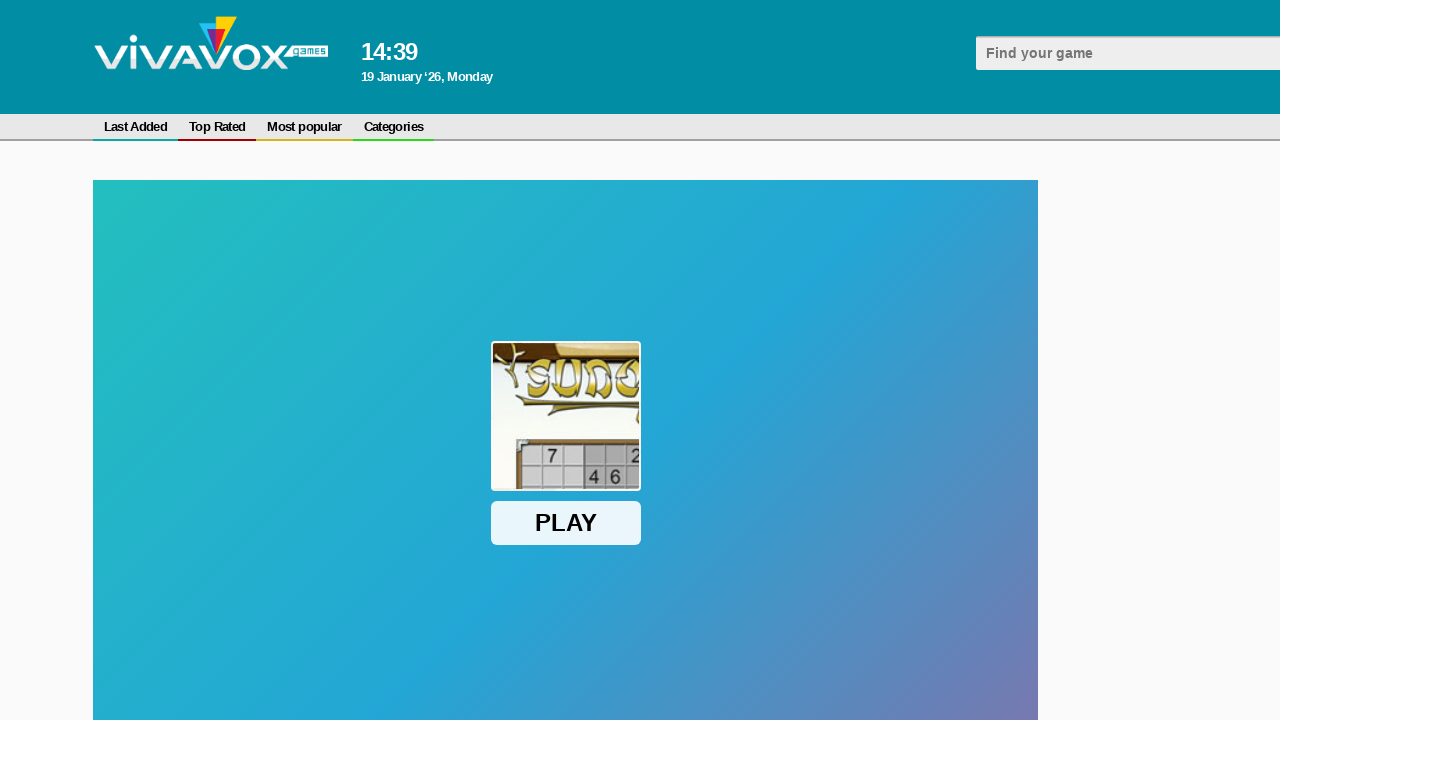

--- FILE ---
content_type: text/html; charset=UTF-8
request_url: https://vivavox.com/game/sudoku-express/
body_size: 6838
content:
 





<!DOCTYPE html>
<html>    
    <head>
		<html lang="en">
        <meta charset="UTF-8"/>
        <title>Sudoku Express - free online game : Puzzle : VIVAVOX Games</title>
        <meta name="viewport" content="width=device-width, initial-scale=1.0"/>
        <meta name="apple-touch-fullscreen" content="YES" />
		<meta http-equiv="Content-Type" content="text/html; charset=UTF-8"/>
				<link rel="icon" href="/favicon.svg" type="image/svg+xml">
		<meta name="description" content="If you're a fan of Sudoku puzzles but find yourself short on time, look no further than the captivating online game "Sudoku Express." Designed to fit into your busy schedule, this game offers quick and engaging Sudoku challenges that can be completed in just a few minutes. It's the perfect way to take a refreshing break during a busy work or school day.
In "Sudoku Express," you'll test your logical thinking and problem-solving skills as you place numbers on the playing field according to the classic rules of Sudoku. The goal is to fill each row, column, and 3x3 grid with numbers from 1 to 9, ensuring that no repetition occurs within the same row, column, or grid.
The game features a user-friendly interface that allows you to easily navigate and interact with the Sudoku board. Simply select the desired number and click on the corresponding cell to place it. The intuitive controls and responsive gameplay make solving Sudoku puzzles a breeze.
With its diverse range of difficulty levels, "Sudoku Express" caters to both beginners and experienced players. Whether you're looking for a quick brain teaser or a more challenging puzzle, you'll find the perfect level of difficulty to suit your preferences.
Immerse yourself in the addictive world of Sudoku and experience the satisfaction of completing puzzles in record time. Challenge yourself to improve your solving speed and accuracy as you strive for the highest scores. Are you ready to express your Sudoku skills in this fast-paced online game? : Puzzle">
		<meta name="keywords" content="thinking, school, puzzle, online, cat, board, action">
					<link rel="canonical" href="https://vivavox.com/game/sudoku-express/"/>
				<link rel="alternate" hreflang="ru" href="https://vivavox.com/ru/game/sudoku-express/" />
		<link rel="alternate" hreflang="en" href="https://vivavox.com/game/sudoku-express/" />
				<link rel="alternate" hreflang="fr" href="https://vivavox.com/fr/game/sudoku-express/" />		
				<link rel="alternate" hreflang="de" href="https://vivavox.com/de/game/sudoku-express/" />		
				<link rel="alternate" hreflang="ja" href="https://vivavox.com/ja/game/sudoku-express/" />		
				<link rel="alternate" hreflang="ko" href="https://vivavox.com/ko/game/sudoku-express/" />		
				<link rel="alternate" hreflang="es" href="https://vivavox.com/es/game/sudoku-express/" />		
								<meta property="og:type" content="website"/>
		<meta property="og:title" content='Sudoku Express - free online game : Puzzle : VIVAVOX Games' />
					<meta property="og:image" content="/smart/thumbs/185/391_p-user-beginners.jpg" />
				<meta property="og:description" content="If you're a fan of Sudoku puzzles but find yourself short on time, look no further than the captivating online game "Sudoku Express." Designed to fit into your busy schedule, this game offers quick and engaging Sudoku challenges that can be completed in just a few minutes. It's the perfect way to take a refreshing break during a busy work or school day.
In "Sudoku Express," you'll test your logical thinking and problem-solving skills as you place numbers on the playing field according to the classic rules of Sudoku. The goal is to fill each row, column, and 3x3 grid with numbers from 1 to 9, ensuring that no repetition occurs within the same row, column, or grid.
The game features a user-friendly interface that allows you to easily navigate and interact with the Sudoku board. Simply select the desired number and click on the corresponding cell to place it. The intuitive controls and responsive gameplay make solving Sudoku puzzles a breeze.
With its diverse range of difficulty levels, "Sudoku Express" caters to both beginners and experienced players. Whether you're looking for a quick brain teaser or a more challenging puzzle, you'll find the perfect level of difficulty to suit your preferences.
Immerse yourself in the addictive world of Sudoku and experience the satisfaction of completing puzzles in record time. Challenge yourself to improve your solving speed and accuracy as you strive for the highest scores. Are you ready to express your Sudoku skills in this fast-paced online game? : Puzzle" />		
		<meta property="og:url" content="https://vivavox.com/game/sudoku-express/" />
						<link rel="stylesheet" href="https://vivavox.com/files/css/site.css">
				<script src="https://cdnjs.cloudflare.com/ajax/libs/jquery/1.8.2/jquery.js"></script>
		<script async src="https://pagead2.googlesyndication.com/pagead/js/adsbygoogle.js"></script>
		<script>window.yaContextCb = window.yaContextCb || []</script>
		<script src="https://yandex.ru/ads/system/context.js" async></script>
		<script async src="https://www.googletagmanager.com/gtag/js?id=G-GT6BMSYXV4"></script>
		<script src="https://vivavox.com/files/js/script.js"></script>
		<link rel="manifest" href="https://vivavox.com/pwa/manifest_en.json" />		
		<script>
  (function(i,s,o,g,r,a,m){i['GoogleAnalyticsObject']=r;i[r]=i[r]||function(){
  (i[r].q=i[r].q||[]).push(arguments)},i[r].l=1*new Date();a=s.createElement(o),
  m=s.getElementsByTagName(o)[0];a.async=1;a.src=g;m.parentNode.insertBefore(a,m)
  })(window,document,'script','https://www.google-analytics.com/analytics.js','ga');

  ga('create', 'UA-5934183-1', 'auto');
  ga('send', 'pageview');

</script>
<script>
  window.dataLayer = window.dataLayer || [];
  function gtag(){dataLayer.push(arguments);}
  gtag('js', new Date());

  gtag('config', 'G-GT6BMSYXV4');
</script>		    </head>
	    <body itemscope itemtype="https://schema.org/VideoGame">
	<div class="header">				
				<div class="content">					
					<div class="logo"><a href="https://vivavox.com/"><img src="https://vivavox.com/files/img/logo-vivavox.png"></a></div>					
					<div class="weather">
						<div class="wtext">
							<div class="time">14<span>:</span>39</div>
														<div class="date">19 January ‘26, Monday</div>
						</div>
					</div>									
					<div class="search">						
						<form id="search_form" method="GET" target="_self" onsubmit="document.getElementById('search_form').action='https://vivavox.com/search/'+document.getElementById('search_field').value.split(' ').join('+')+'/1/';">
							<div class="search-text">
								<input class=inputbox value='' type="text" id="search_field" placeholder="Find your game">
							</div>
							<button type="submit" title="Find"><i class="la la-search"></i></button>
						</form>						
					</div>
				</div>
	</div>			
	<div class="menu">
						<div class="menu-box">
					<ul class="head-menu" itemscope itemtype="https://schema.org/SiteNavigationElement">
						<li><a itemprop="url" href="https://vivavox.com/category/All/date/1/">Last Added</a></li>
						<li><a itemprop="url" href="https://vivavox.com/category/All/rating/1/">Top Rated</a></li>
						<li><a itemprop="url" href="https://vivavox.com/category/All/ctr/1/">Most popular</a></li>
						<li><a itemprop="url" href="https://vivavox.com/">Categories</a></li>
					</ul>
					<div class="langs">
						<ul>
							<li class="langs"><a href="#"><div class="lang en">en</div></a></li>
						</ul>
						<div class="langs-list">
							<a href="https://vivavox.com/ru/game/sudoku-express/"><div class="lang ru">ru</div> Руcский</a>
							<a href="https://vivavox.com/game/sudoku-express/"><div class="lang en">en</div> English</a>
														
							<a href="https://vivavox.com/fr/game/sudoku-express/"><div class="lang de">fr</div> Français</a>
														
							<a href="https://vivavox.com/de/game/sudoku-express/"><div class="lang de">de</div> Deutsch</a>
														
							<a href="https://vivavox.com/ja/game/sudoku-express/"><div class="lang de">ja</div> 日本語</a>
														
							<a href="https://vivavox.com/ko/game/sudoku-express/"><div class="lang de">ko</div> 한국어</a>
														
							<a href="https://vivavox.com/es/game/sudoku-express/"><div class="lang de">es</div> Español</a>
													</div>
					</div>
					<style>
					.lang {
						background:none ;
						height: 25px;
						line-height: 25px;
						border-radius: 2px;
						text-align: center;
						padding: 0 6px;
						background: #2bd719;
						color: #fff;
						width: auto;
					}
					.langs ul li.langs a {
						padding: 0 6px;
						text-transform: uppercase;
					}
					.langs-list {
						position: absolute;
						z-index: 999999;
					}
					.langs-list a {
						width: 130px;
						vertical-align: top;
					}
					.langs-list {
						min-width: 300px;
						width: auto;
					}
					</style>
				</div>
	</div>
	<div class="content-box">
		
		<div class="content content-body">

<script>
	function post_rating(value) {
		$.get('https://vivavox.com/',
			{
				'content_id': '84812',
				'action': 'rating',
				'rating': value
			},
			function(data) {
				$('#rating_div').html('<ul><li class="percent">Thank you!</ul></li>');
			}
		);
	}

	function post_comment() {
		$.get(
			'https://vivavox.com/',
			{
				'action': 'add_comment',
				'gallery_id': '84812',
				'captcha': $('#captcha').val(),
				'username': $('#username').val(),
				'comment': $('#comment').val()
			},
			function(data) {
				var t = data.split('|');
				if (t[0] == 'ERROR') {
					$('#comment_error').text(t[1]);
				} else {
					$('#comment_error').text(' ');
					$('#add_comment').html('Thank you ! Your comment will be reviewed by admin.');
				}
			}
		);
	}
	
	$(function() {
		var commentAdd = false;
		var commentForm = $(".comments-content .add-comment-form");
		$(".comments-content .add-comment-open").click(function(){
			if(commentAdd) {
				commentForm.hide(500);
				commentAdd = false;
			} else {
				commentForm.show(500);
				commentAdd = true;
			}
			return false;
		});
	});
</script>

<!-- games head top1 -->
<ins class="adsbygoogle"
     style="display:block"
     data-ad-client="ca-pub-0574705947877499"
     data-ad-slot="5408580759"
     data-ad-format="auto"
     data-full-width-responsive="true"></ins>
<script>
     (adsbygoogle = window.adsbygoogle || []).push({});
</script>

<div style="position:absolute; left:0px; top:0px; width:50px; height:20px; z-index:1; visibility: hidden">
<a href="/out.php?link=bolink1">Enter</A></div>
<div style="position:absolute; left:0px; top:0px; width:50px; height:20px; z-index:1; visibility: hidden">
<a href="/out.php?link=bolink2">Enter</A></div>
<div style="position:absolute; left:0px; top:0px; width:50px; height:20px; z-index:1; visibility: hidden">
<a href="/out.php?link=bolink3">Enter</A></div>

<div class="content content-game">
	
	<div class="content game-box">
		<div class="game-content">
			<div class="game-tab">
				<div class="game-col game-col-dark">				
					<img width="0" height="0" itemprop="image" src="/smart/thumbs/185/391_p-user-beginners.jpg">
					<meta itemprop="operatingSystem" content="Windows 7, OSX 10.6, Android 1.6">
					<meta itemprop="applicationCategory" content="puzzle">
					<div class="game">
						<div class="game-inner" style="z-index: 1;">
							<iframe id='game_frame' width='100%' height='100%' webkitallowfullscreen='true' mozallowfullscreen='true' allowfullscreen='true' webkit-playsinline='true' scrolling='no' seamless frameborder='0' style='display:block;overflow:hidden;height:600px;z-index: -1;' src='https://html5.gamedistribution.com/4b90ab67132541568b1389b01bae8e26/'></iframe>
						</div>
					</div>
				</div>
			</div>
		</div>
		<div class="adv-300x600">
			<div class="game-mon">
				<div class="adv-block"><!-- games right column top1 -->
<ins class="adsbygoogle"
     style="display:block"
     data-ad-client="ca-pub-0574705947877499"
     data-ad-slot="6590920046"
     data-ad-format="auto"
     data-full-width-responsive="true"></ins>
<script>
     (adsbygoogle = window.adsbygoogle || []).push({});
</script></div>
			</div>
		</div>   
	</div>
	<div class="content">
		<div class="game-content-box">
			<div class="game-bottom">
							<div class="game-meta game-bottom-item">
								<div id="rating_div">
																			
									<ul>
										<li><a class="like" title="Like!" onclick='post_rating(2)'><div class="pre-like"></div><img src="https://vivavox.com/files/img/like.png"><span>0</span></a></li>
										<li><a class="dislike" title="Dislike!" onclick='post_rating(1)'><div class="pre-like"></div><img src="https://vivavox.com/files/img/dislike.png"><span>0</span></a></li>
										<li class="percent" title="Total">rating = not rated</li>
									</ul>
								</div>								
							</div>
							<div class="game-category game-bottom-item">
								<ul>
									
										<li>
											<a href="https://vivavox.com/category/puzzle/">Puzzle</a>
										</li>
									
								</ul>
							</div>
							<div class="addthis_toolbox addthis_default_style addthis_32x32_style game-bottom-item">
								<a class="addthis_button_preferred_1"></a>
								<a class="addthis_button_preferred_2"></a>
								<a class="addthis_button_preferred_3"></a>
								<a class="addthis_button_preferred_4"></a>
								<a class="addthis_button_compact"></a>
								<a class="addthis_counter addthis_bubble_style"></a>
							</div>
							<!-- Go to www.addthis.com/dashboard to customize your tools -->
							<script type="text/javascript" src="//s7.addthis.com/js/300/addthis_widget.js#pubid=ra-5f05e1d3b79a3668"  async="async"></script>
							<div class="game-bottom-item block-screen">
								<div class="btn-screen">
									<ul>
										<li id="wideScreen" class="wideScreen" title="Wide Screen">
											<img src="https://vivavox.com/files/img/al.png" class="al">
											<img src="https://vivavox.com/files/img/ar.png" class="ar">
										</li>
										<li id="fullScreen" class="fullScreen" title="Full Screen">
											<img src="https://vivavox.com/files/img/line-l.png" class="al">
											<img src="https://vivavox.com/files/img/line-r.png" class="ar">
											<span class="h"></span><span class="v"></span>
										</li>
									</ul>
								</div>
							</div>
			</div>
			<h1 itemprop="name">Sudoku Express</h1>
			<div class="description" itemprop="description"><p>If you're a fan of Sudoku puzzles but find yourself short on time, look no further than the captivating online game "Sudoku Express." Designed to fit into your busy schedule, this game offers quick and engaging Sudoku challenges that can be completed in just a few minutes. It's the perfect way to take a refreshing break during a busy work or school day.</p>
<p>In "Sudoku Express," you'll test your logical thinking and problem-solving skills as you place numbers on the playing field according to the classic rules of Sudoku. The goal is to fill each row, column, and 3x3 grid with numbers from 1 to 9, ensuring that no repetition occurs within the same row, column, or grid.</p>
<p>The game features a user-friendly interface that allows you to easily navigate and interact with the Sudoku board. Simply select the desired number and click on the corresponding cell to place it. The intuitive controls and responsive gameplay make solving Sudoku puzzles a breeze.</p>
<p>With its diverse range of difficulty levels, "Sudoku Express" caters to both beginners and experienced players. Whether you're looking for a quick brain teaser or a more challenging puzzle, you'll find the perfect level of difficulty to suit your preferences.</p>
<p>Immerse yourself in the addictive world of Sudoku and experience the satisfaction of completing puzzles in record time. Challenge yourself to improve your solving speed and accuracy as you strive for the highest scores. Are you ready to express your Sudoku skills in this fast-paced online game?</p></div>		
		
			<div class="content-col">
				<div class="content-col-left">
					<div class="comments-content">	
												<div class="comments">
														<div class="add-comment-open">
								<span>Add Comment</span>
							</div>
						</div>
						<div class="add-comment-form">
							<div class="line"></div>
							<div id='comment_error'></div>	
							<div id='add_comment'>
								<FORM name="add_comment" method="POST">					
									<div class="r_line">
										<input class="s_input" placeholder="Name" type="text" name='username' id='username' value="">
									</div>
									<div class="r_line r_line_text">
										<textarea class="s_text" placeholder="Say something..." class="ph2" name='comment' id='comment' rows=5 cols=35></textarea>
									</div>
									<div class="r_line r_line_button">
										<input type='button' value='Send' onClick='post_comment();'>
									</div>
								</form>
							</div>
						</div>
					</div>
				</div>
				<div class="content-col-right"></div>
			</div>


			<div class="line"></div>

			<h2>Related Games</h2> 
			

			<div class="previews-content">
				
					<div class="preview list-4">
						<div class="preview-inner">
							<a href="https://vivavox.com/game-before/super-bounce/">
								<div class="preview-poster">
									<img src="/smart/thumbs/232/649_to-game-.jpg" alt='Super Bounce'>
								</div>
								<div class="title">
									<h2>Super Bounce</h2>
									<span>
										Action
									</span>
								</div>
								<div class="button-play">Play Now</div>
							</a>
						</div>
					</div>
				
					<div class="preview list-4">
						<div class="preview-inner">
							<a href="https://vivavox.com/game-before/spike-avoid-108458/">
								<div class="preview-poster">
									<img src="/smart/thumbs/232/646_test.jpg" alt='Spike Avoid'>
								</div>
								<div class="title">
									<h2>Spike Avoid</h2>
									<span>
										Hypercasual
									</span>
								</div>
								<div class="button-play">Play Now</div>
							</a>
						</div>
					</div>
				
					<div class="preview list-4">
						<div class="preview-inner">
							<a href="https://vivavox.com/game-before/stickworld-io/">
								<div class="preview-poster">
									<img src="/smart/thumbs/232/644_achieve.jpg" alt='StickWorld.io'>
								</div>
								<div class="title">
									<h2>StickWorld.io</h2>
									<span>
										Action
									</span>
								</div>
								<div class="button-play">Play Now</div>
							</a>
						</div>
					</div>
				
					<div class="preview list-4">
						<div class="preview-inner">
							<a href="https://vivavox.com/game-before/cute-zoo-108452/">
								<div class="preview-poster">
									<img src="/smart/thumbs/232/640_it-long-world.jpg" alt='Cute Zoo'>
								</div>
								<div class="title">
									<h2>Cute Zoo</h2>
									<span>
										Girls
									</span>
								</div>
								<div class="button-play">Play Now</div>
							</a>
						</div>
					</div>
				
					<div class="preview list-4">
						<div class="preview-inner">
							<a href="https://vivavox.com/game-before/crazy-kitchen-difference-108447/">
								<div class="preview-poster">
									<img src="/smart/thumbs/232/635_seen-dance-transcends.jpg" alt='Crazy Kitchen Difference'>
								</div>
								<div class="title">
									<h2>Crazy Kitchen Difference</h2>
									<span>
										Puzzle
									</span>
								</div>
								<div class="button-play">Play Now</div>
							</a>
						</div>
					</div>
				
					<div class="preview list-4">
						<div class="preview-inner">
							<a href="https://vivavox.com/game-before/trucks-slide-108446/">
								<div class="preview-poster">
									<img src="/smart/thumbs/232/634_reshape.jpg" alt='Trucks Slide'>
								</div>
								<div class="title">
									<h2>Trucks Slide</h2>
									<span>
										Puzzle
									</span>
								</div>
								<div class="button-play">Play Now</div>
							</a>
						</div>
					</div>
				
			</div>

			<div class="line"></div>

			<h3>Top Searches</h3>

			<div class="previews-content">
				
				<div class="preview">
					<div class="preview-inner">
						<a href="https://vivavox.com/game-before/pottery/">
							<div class="preview-poster">
								<img src="/smart/thumbs/232/669_yourself-p-each.jpg" alt='Pottery'>
							</div>
							<div class="title">
								<h2>Pottery</h2>
								<span>
									Arcade
								</span>
							</div>
							<span class="rating"><img src="https://vivavox.com/files/img/rating.png">2.9</span>						</a>			
											</div>
				</div>
				
				<div class="preview">
					<div class="preview-inner">
						<a href="https://vivavox.com/game-before/helix-jump-ball-108480/">
							<div class="preview-poster">
								<img src="/smart/thumbs/232/668_annihilating-jumps.jpg" alt='Helix Jump Ball'>
							</div>
							<div class="title">
								<h2>Helix Jump Ball</h2>
								<span>
									Action
								</span>
							</div>
													</a>			
											</div>
				</div>
				
				<div class="preview">
					<div class="preview-inner">
						<a href="https://vivavox.com/game-before/monster-craft/">
							<div class="preview-poster">
								<img src="/smart/thumbs/232/667_however-lie.jpg" alt='Monster Craft'>
							</div>
							<div class="title">
								<h2>Monster Craft</h2>
								<span>
									Puzzle
								</span>
							</div>
													</a>			
											</div>
				</div>
				
				<div class="preview">
					<div class="preview-inner">
						<a href="https://vivavox.com/game-before/survival-craft/">
							<div class="preview-poster">
								<img src="/smart/thumbs/232/666_evasion-adversity-.jpg" alt='Survival Craft'>
							</div>
							<div class="title">
								<h2>Survival Craft</h2>
								<span>
									Shooting
								</span>
							</div>
							<span class="rating"><img src="https://vivavox.com/files/img/rating.png">0.0</span>						</a>			
											</div>
				</div>
				
				<div class="preview">
					<div class="preview-inner">
						<a href="https://vivavox.com/game-before/real-car-parking-108477/">
							<div class="preview-poster">
								<img src="/smart/thumbs/232/665_your.jpg" alt='Real Car Parking'>
							</div>
							<div class="title">
								<h2>Real Car Parking</h2>
								<span>
									Puzzle
								</span>
							</div>
							<span class="rating"><img src="https://vivavox.com/files/img/rating.png">5.0</span>						</a>			
											</div>
				</div>
				
				<div class="preview">
					<div class="preview-inner">
						<a href="https://vivavox.com/game-before/master-craft/">
							<div class="preview-poster">
								<img src="/smart/thumbs/232/664_prowess-on.jpg" alt='Master Craft'>
							</div>
							<div class="title">
								<h2>Master Craft</h2>
								<span>
									Action
								</span>
							</div>
							<span class="rating"><img src="https://vivavox.com/files/img/rating.png">4.3</span>						</a>			
											</div>
				</div>
				
				<div class="preview">
					<div class="preview-inner">
						<a href="https://vivavox.com/game-before/mountain-climb-4x4/">
							<div class="preview-poster">
								<img src="/smart/thumbs/232/663_engage-ready.jpg" alt='Mountain Climb 4x4'>
							</div>
							<div class="title">
								<h2>Mountain Climb 4x4</h2>
								<span>
									Action
								</span>
							</div>
							<span class="rating"><img src="https://vivavox.com/files/img/rating.png">3.3</span>						</a>			
											</div>
				</div>
				
				<div class="preview">
					<div class="preview-inner">
						<a href="https://vivavox.com/game-before/sling-drift-online/">
							<div class="preview-poster">
								<img src="/smart/thumbs/232/662_navigate-to-experience.jpg" alt='Sling Drift Online'>
							</div>
							<div class="title">
								<h2>Sling Drift Online</h2>
								<span>
									Racing
								</span>
							</div>
													</a>			
											</div>
				</div>
				
			</div>
			
			<div id="load-block">
									<script>
						var page = 2;
						var loadingContent = false;
						var url = "/out.php?url=content&slug=sudoku-express&force_lng=en&force_template=infox_related_games&page=";

						function loadBlock(url){
							if (!loadingContent) {
								loadingContent = true;
								$.ajax({
									url: url + page,
									cache: false, error: function () {
										loadingContent = false;
									}
								}).done(function (data) {
									if($(data).find('div').length > 0) {
										$('#load-block').append('<div class="load_block_' + page + '"></div>');
										$('.load_block_' + page).html(data).hide().fadeIn(2000);
										page++;
									}
									loadingContent = false;
									console.log('page = ' + page);
								});	
								return false;
							}
						}						
												
						$(window).bind('scroll resize', function () {
							if (($(window).height() + $(window).scrollTop() >= $(document).height() - 180)) {
								loadBlock(url);
							}
						});						
						
						
					</script>
							</div>
		</div>
		<div class="game-content-box-right">
			<div class="adv-block-right"></div>
			<h3>Top Searches</h3>
			<div class="previews-content">
				
				<div class="preview list-4">
					<div class="preview-inner">
						<a href="https://vivavox.com/game-before/fire-balls-108473/">
							<div class="preview-poster">
								<img src="/smart/thumbs/232/661.jpg" alt='Fire Balls'>
							</div>
							<div class="title">
								<h2>Fire Balls</h2>
								<span>
									Shooting
								</span>
							</div>
						</a>			
												</div>
				</div>
				
				<div class="preview list-4">
					<div class="preview-inner">
						<a href="https://vivavox.com/game-before/mr-gun-108472/">
							<div class="preview-poster">
								<img src="/smart/thumbs/232/660_the-become.jpg" alt='Mr Gun'>
							</div>
							<div class="title">
								<h2>Mr Gun</h2>
								<span>
									Shooting
								</span>
							</div>
						</a>			
												</div>
				</div>
				
				<div class="preview list-4">
					<div class="preview-inner">
						<a href="https://vivavox.com/game-before/paint-hit-108471/">
							<div class="preview-poster">
								<img src="/smart/thumbs/232/659_immersive.jpg" alt='Paint Hit'>
							</div>
							<div class="title">
								<h2>Paint Hit</h2>
								<span>
									Shooting
								</span>
							</div>
						</a>			
												</div>
				</div>
				
				<div class="preview list-4">
					<div class="preview-inner">
						<a href="https://vivavox.com/game-before/plane-merge-108470/">
							<div class="preview-poster">
								<img src="/smart/thumbs/232/658_dive.jpg" alt='Plane Merge'>
							</div>
							<div class="title">
								<h2>Plane Merge</h2>
								<span>
									Puzzle
								</span>
							</div>
						</a>			
												</div>
				</div>
				
				<div class="preview list-4">
					<div class="preview-inner">
						<a href="https://vivavox.com/game-before/boxkid-108469/">
							<div class="preview-poster">
								<img src="/smart/thumbs/232/657_quest.jpg" alt='BoxKid'>
							</div>
							<div class="title">
								<h2>BoxKid</h2>
								<span>
									Puzzle
								</span>
							</div>
						</a>			
												</div>
				</div>
				
				<div class="preview list-4">
					<div class="preview-inner">
						<a href="https://vivavox.com/game-before/lava-boy-and-blue-girl/">
							<div class="preview-poster">
								<img src="/smart/thumbs/232/656_in-storyline.jpg" alt='Lava Boy And Blue Girl'>
							</div>
							<div class="title">
								<h2>Lava Boy And Blue Girl</h2>
								<span>
									Puzzle
								</span>
							</div>
						</a>			
												</div>
				</div>
				
			</div>
		</div>
	</div>
</div>
<script type="text/javascript">
    $(function() {
		var elem = document.getElementById('game_frame');
		$("#fullScreen").click(function(){
			elem.requestFullscreen();
			return false;
		});
		var wideScreen = false;
		$("#wideScreen").click(function(){
			if(! wideScreen) {
				$(".game-content .game-tab .game-col.game-col-dark").css({"width": "1260px"});
				$(".game-box .adv-300x600").appendTo(".game-content-box-right .adv-block-right");
				wideScreen = true;
			} else {
				$(".game-content .game-tab .game-col.game-col-dark").css({"width": "945px"});
				$(".adv-300x600").appendTo(".game-box");
				wideScreen = false;
			}
			return false;
		});
		 /*document.addEventListener("fullscreenchange", function(){
			 if (document.fullscreen) {
			 }
			 else {
			 }
		 }, false);*/			 			 
		 //document.exitFullscreen();			
	});
						
	$('iframe').hover(function() {
		ym(19027024, 'reachGoal', 'game_play'); 
		return true;
	});
</script>

			</div>
		</div>
		<div class="footer">
			<div class="content">
				<p>2020 &copy; <span>vivavox.com</span> All rights reserved.</p>
                <p></p>
            </div>
        </div>
		<div class="to-top">«</div>
	</body>
</html>

--- FILE ---
content_type: text/html; charset=utf-8
request_url: https://www.google.com/recaptcha/api2/aframe
body_size: 265
content:
<!DOCTYPE HTML><html><head><meta http-equiv="content-type" content="text/html; charset=UTF-8"></head><body><script nonce="ttOxVMeeuJnIQ99ELsG0lQ">/** Anti-fraud and anti-abuse applications only. See google.com/recaptcha */ try{var clients={'sodar':'https://pagead2.googlesyndication.com/pagead/sodar?'};window.addEventListener("message",function(a){try{if(a.source===window.parent){var b=JSON.parse(a.data);var c=clients[b['id']];if(c){var d=document.createElement('img');d.src=c+b['params']+'&rc='+(localStorage.getItem("rc::a")?sessionStorage.getItem("rc::b"):"");window.document.body.appendChild(d);sessionStorage.setItem("rc::e",parseInt(sessionStorage.getItem("rc::e")||0)+1);localStorage.setItem("rc::h",'1768822758263');}}}catch(b){}});window.parent.postMessage("_grecaptcha_ready", "*");}catch(b){}</script></body></html>

--- FILE ---
content_type: text/html; charset=utf-8
request_url: https://www.google.com/recaptcha/api2/aframe
body_size: -248
content:
<!DOCTYPE HTML><html><head><meta http-equiv="content-type" content="text/html; charset=UTF-8"></head><body><script nonce="u5Z77vql-wKiAfihCVKHHg">/** Anti-fraud and anti-abuse applications only. See google.com/recaptcha */ try{var clients={'sodar':'https://pagead2.googlesyndication.com/pagead/sodar?'};window.addEventListener("message",function(a){try{if(a.source===window.parent){var b=JSON.parse(a.data);var c=clients[b['id']];if(c){var d=document.createElement('img');d.src=c+b['params']+'&rc='+(localStorage.getItem("rc::a")?sessionStorage.getItem("rc::b"):"");window.document.body.appendChild(d);sessionStorage.setItem("rc::e",parseInt(sessionStorage.getItem("rc::e")||0)+1);localStorage.setItem("rc::h",'1768822760352');}}}catch(b){}});window.parent.postMessage("_grecaptcha_ready", "*");}catch(b){}</script></body></html>

--- FILE ---
content_type: text/css
request_url: https://vivavox.com/files/css/site.css
body_size: 4105
content:
body,html,div,p,a,ul,li,input,button,form,textarea,span,img,h1,h2,h3 {
	margin: 0; padding: 0;
}

:focus {
	outline: -webkit-focus-ring-color auto 0;
}

ins {
	clear: both;
}

input:-webkit-autofill,
input:-webkit-autofill:hover, 
input:-webkit-autofill:focus,
textarea:-webkit-autofill,
textarea:-webkit-autofill:hover,
textarea:-webkit-autofill:focus,
select:-webkit-autofill,
select:-webkit-autofill:hover,
select:-webkit-autofill:focus {
  border: 0;
  -webkit-text-fill-color: #000;
  -webkit-box-shadow: 0;
  transition: background-color 5000s ease-in-out 0s;
}

body {
	margin: 0;
	background: #fff;
	/*font-family: 'PT Sans',Helvetica,Arial,serif;*/
	font-family: 'PTSans', 'PT Sans', sans-serif;
	letter-spacing: -0.04em;
}

.display-none {
	display: none;
}

.header {
	background-color: #018ea5;
	height: 114px;
	min-width: 1445px;
    width: 100%;
	margin: 0 auto;
	padding: 0;
}

.header .content {
		width: 1260px; 
		margin: 0 auto;
	}
		
.logo img {
	width: 238px;
}		
		
.logo {
	float: left;
	margin-top: 15px;
}

.header .weather {
    width: 255px;
    height: 114px;
    float: left;
    margin-left: 30px;
}

.header .weather .wtext {
    color: #fff;
    float: left;
    padding-top: 36px;
	text-align: left;
}

.header .weather .wtext .time {
    font-weight: 700;
    font-style: normal;
    font-size: 24.0px;
    color: #fff;
    line-height: 32.0px;
}

.header .weather .wtext .city, .header .weather .wtext .date {
    font-weight: 700;
    font-style: normal;
    font-size: 13.0px;
    color: #fff;
    line-height: 17.0px;
}

#search_form {
	position: relative;
}
		
.search {
	background: url(./../img/search_bg_h.png) 100% 0px no-repeat;
	margin-top: 36px;
	float: right;
	border-radius: 2px;
	width: 377px;
    box-sizing: border-box;
}

.search input {
	background: transparent;
    height: 34px;
    width: 100%;
    border-radius: 2px;
	padding: 0 27px 0 10px;
	box-sizing: border-box;
    border: none;
	font-size: 14px;
    color: #9a9a9a;
    font-weight: bold;
	/*font-family: 'PT Sans',Helvetica,Arial,serif;*/
	font-family: 'PTSans', 'PT Sans', sans-serif;
}
	
.search-text {
    outline: none;
    width: 100%;
    height: 34px;
    border: none;    
	box-sizing: border-box;
    border: none;
	background: transparent;
}			
	
.search button {
	background: transparent;
	font-size: 0;
	position: absolute;
	border: 0 none;
	cursor: pointer;
	top: 0;
	right: 0;
	height: 34px;
	line-height: 34px;
	width: 27px;
	border-radius: 2px;
}

.search button:hover {
	background: transparent;
}

.search button i {
	display: block;
	height: inherit;
	line-height: inherit;
}

.menu {
	background-color: rgba(232,232,232,1.0);
    height: 25px;
    min-width: 1445px;
    width: 100%;
    margin: 0 auto;
	border-bottom: 2px solid rgba(160,160,160,1.0);
}

.menu .menu-box {
	width: 1260px;
    margin: 0 auto;
}

.menu ul {
	display: inline-block;
}

.menu ul li {
	/*display: inline-block;*/
	display: block;
    float: left;
	height: 25px;
	border-bottom: 2px solid rgba(160,160,160,1.0);
}

.menu ul li a {
	line-height: 25px;
	padding: 4px 11px 6px 11px;
	font-weight: 700;
    font-style: normal;
    font-size: 13px;
    color: #000;
	text-decoration: none;
}

.menu ul.head-menu li:hover a, .menu ul.head-menu li.active a {
	color: #fff;
}

.menu ul.head-menu li:nth-child(9n + 1) {
	border-bottom: 2px solid rgba(12,167,164,1.0);
}

.menu ul.head-menu li:nth-child(9n + 1):hover, .menu ul.head-menu li.active:nth-child(9n + 1) {
	background-color: rgba(12,167,164,1.0);
}

.menu ul.head-menu li:nth-child(9n + 2) {
	border-bottom: 2px solid rgba(162,0,0,1.0);
}

.menu ul.head-menu li:nth-child(9n + 2):hover, .menu ul.head-menu li.active:nth-child(9n + 2) {
	background-color: rgba(162,0,0,1.0);
}

.menu ul.head-menu li:nth-child(9n + 3) {
	border-bottom: 2px solid rgba(215,181,25,1.0);
}

.menu ul.head-menu li:nth-child(9n + 3):hover, .menu ul.head-menu li.active:nth-child(9n + 3) {
	background-color: rgba(215,181,25,1.0);
}

.menu ul.head-menu li:nth-child(9n + 4) {
	border-bottom: 2px solid rgba(43,215,25,1.0);
}

.menu ul.head-menu li:nth-child(9n + 4):hover, .menu ul.head-menu li.active:nth-child(9n + 4) {
	background-color: rgba(43,215,25,1.0);
}

.menu ul.head-menu li:nth-child(9n + 5) {
	border-bottom: 2px solid rgba(211,25,215,1.0);
}

.menu ul.head-menu li:nth-child(9n + 5):hover, .menu ul.head-menu li.active:nth-child(9n + 5) {
	background-color: 2rgba(211,25,215,1.0);
}

.menu ul.head-menu li:nth-child(9n + 6) {
	border-bottom: 2px solid rgba(215,126,25,1.0);
}

.menu ul.head-menu li:nth-child(9n + 6):hover, .menu ul.head-menu li.active:nth-child(9n + 6) {
	background-color: rgba(215,126,25,1.0);
}

.menu ul.head-menu li:nth-child(9n + 7) {
	border-bottom: 2px solid rgba(25,31,215,1.0);
}

.menu ul.head-menu li:nth-child(9n + 7):hover, .menu ul.head-menu li.active:nth-child(9n + 7) {
	background-color: rgba(25,31,215,1.0);
}

.menu ul.head-menu li:nth-child(9n + 8) {
	border-bottom: 2px solid rgba(177,177,177,1.0);
}

.menu ul.head-menu li:nth-child(9n + 8):hover, .menu ul.head-menu li.active:nth-child(9n + 8) {
	background-color: rgba(177,177,177,1.0);
}

.menu ul.head-menu li:nth-child(9n + 9) {
	border-bottom: 2px solid rgba(143,29,29,1.0);
}

.menu ul.head-menu li:nth-child(9n + 9):hover, .menu ul.head-menu li.active:nth-child(9n + 9) {
	background-color: rgba(143,29,29,1.0);
}

.langs {
	font-size: 0;
	float: right;
	margin: 0;
	height: 27px;
	position: relative;
}

.langs li {
	height: 25px;
}

.langs  li.langs-en {
	border-bottom: 2px solid rgb(211, 211, 211);
	background-color: rgb(211, 211, 211);
}

.langs li.langs-ru {
	border-bottom: 2px solid rgb(219, 150, 11);
	background-color: rgb(219, 150, 11);
}

.langs li.langs-ru a {
	color: #fff;
}

.content-box {
	margin: 0 auto;
	width: 1445px;
	background-color: #fafafa;
	padding-bottom: 15px;
}

.content {
	margin: 0 auto;
	width: 1260px;
}

.content-body {
	padding-top: 24px;
}

h1, h2, h3 {
	/*font-family: 'PT Sans',Helvetica,Arial,serif;*/
	font-family: 'PTSans', 'PT Sans', sans-serif;
    font-weight: 700;
    font-style: normal;
    font-size: 16px;
    color: #000;
    line-height: 20px;
	text-transform: uppercase;
	padding-bottom: 10px;
}

.preview {
	width: 240px;
	height: 135px;
	display: inline-block;
	overflow: hidden;
	position: relative;
}

.preview.list-4 {
	width: 303.75px;
	height: 121px;
}

.preview-inner {}

.preview-inner ul {
	position: absolute;
	left: 0;
	bottom: 0;
	
}

.preview-poster {}


.previews-content {
	margin: -7.5px;
	font-size: 0;
}

.previews-content h2, .previews-content h3 {
	font-size: 18px;
}

.previews-content .preview {
	margin: 7.5px;
}

.previews-content.big-img .preview:nth-child(1) {
	height: 285px;
    width: 495px;
    float: left;
}

.previews-content.big-img .preview:nth-child(1) .title {
	padding: 0 14px 14px 14px;
}

.preview-poster img {
	position: absolute;
	left: 0;
	top: 0;
	width: 100%;
	height: 100%;
	object-fit: cover;
}

.preview.list-4 .preview-poster img {
	width: 120px;
	height: 120px;
}

.preview.list-4 .title {
	background-image: none;
	background-color: transparent;
}

.preview .title {
	position: absolute;
	width: 100%;
	left: 0;
	bottom: 0;
	padding: 0 11px 6px 11px;
	background-color: rgba(0,0,0,.7);
	/*background-image: linear-gradient(180deg,transparent,rgba(0,0,0,1));*/
	box-sizing: border-box;
}

.preview.list-4 .title:before {
    content: none;
    position: absolute;
    left: 0;
    top: 0;
    width: 0;
    height: 0;
    background-image: none;
}

.preview .title:before {
    content: " ";
    position: absolute;
    left: 0;
    top: -22px;
    width: 100%;
    height: 22px;
    background-image: linear-gradient(180deg,transparent,rgba(0,0,0,0.7));
}

.previews-content.big-img .preview:nth-child(1) .title:before {
	content: " ";
    position: absolute;
    left: 0;
    top: -28px;
    width: 100%;
    height: 28px;
    background-image: linear-gradient(180deg,transparent,rgba(0,0,0,0.7));
}

.preview.list-4 .title {
	width: 188px;
	padding: 0 10px 0 0;
    left: 130px;
	top: 0;
}

.preview span {
	font-weight: 400;
    font-style: normal;
    font-size: 13px;
    color: #fff;
    text-align: left;
    /*letter-spacing: .72px;*/
    line-height: 18px;
}

.preview.list-4 span {
	font-weight: 400;
    font-style: normal;
    font-size: 12px;
    color: rgba(131,131,131,1.0);
    /*letter-spacing: .73px;*/
    line-height: 15px;
}

.preview-inner h2 {
	text-transform: none;
	font-weight: 700;
    font-style: normal;
    font-size: 17px;
    color: #fff;
    text-align: left;
    /*letter-spacing: 1px;*/
    line-height: 19px;
	padding-bottom: 3px;
}

.preview-inner h3 {
	text-transform: none;
	font-weight: 700;
    font-style: normal;
    font-size: 17px;
    color: #fff;
    text-align: left;
    line-height: 19px;
	padding-bottom: 3px;
}

.previews-content.big-img .preview:nth-child(1) .preview-inner h2, .previews-content.big-img .preview:nth-child(1) .preview-inner h3 {
	font-size: 21px;
}

/*.previews-content.big-img .preview:nth-child(1) .preview-inner h2, .previews-content.big-img .preview:nth-child(1) .preview-inner h3 {
	padding-bottom: 10px;
}*/

.preview.list-4 .preview-inner h2, .preview.list-4 .preview-inner h3 {
	text-transform: none;
	font-weight: 700;
    font-style: normal;
    font-size: 17px;
    color: rgba(38,38,38,1.0);
    line-height: 17px;
	letter-spacing: normal;
	max-height: 68px;
    overflow: hidden;
}

span.rating {
	background-color: rgba(73,142,0,1.0);
    height: 24px;
    width: 58px;
    position: absolute;
    top: 14px;
    right: 14px;
    border-radius: 12px;
    transform: rotate(0);
    font-size: 13px;
	font-weight: 700;
    color: #fff;
    text-align: right;
    /*letter-spacing: .72px;*/
    line-height: 24px;
	padding: 0 4px;
	box-sizing: border-box;
}

span.rating img {
	height: 14px;
    width: 14px;
    float: left;
    padding: 5px 0 0px 8px;
}

.line {
	height: 40px;
}

.line-tag {
	height: 15px;
}

.button-play {
    background-color: rgba(213,213,213,1.0);
	border-radius: 8px;
    height: 26px;
    width: 100px;
    margin: 0;
    left: -1px;
    font-weight: 700;
    font-style: normal;
    font-size: 15px;
    color: rgba(110,110,110,1.0);
    text-align: center;
    /*letter-spacing: .83px;*/
    line-height: 26px;
	position: absolute;
	bottom: 0;
	left: 130px;
	text-transform: uppercase;
}

.game-content {	
	display: inline-block;
	font-size: 0;
}

.adv-300x600 {
	width: 300px;
	height: 600px;
	display: inline-block;
	vertical-align: top;
}

.adv-300x600 .game-mon, .adv-300x600 .adv-block {
	height: inherit;
}

.game-col {
	display: inline-block;
	width: 628px;
	height: auto;
	vertical-align: top;
	margin: 0 15px;
}

.content.content-game .game-col.game-col-dark {
	width: 945px;
    margin: 0;
}

.content.content-game .game-content {
    margin: 15px 15px 0 0;
}

.game-poster img {
	width: 100%;
	height: 363px;
	object-fit: cover;
}

.game-info h1, .game-content-box h1 {
	font-weight: 400;
    font-style: normal;
    font-size: 34px;
    color: #000;
    text-align: left;
	letter-spacing: -0.6px;
    /*letter-spacing: 1.89px;*/
    line-height: 44px;
	text-transform: none;
}

.content.content-game .game-content-box h1  {
	margin: 15px 0 10px 0;
}

.game-info .description, .game-content-box .description {
	font-weight: 400;
    font-style: normal;
    font-size: 15px;
    color: #000;
    text-align: left;
    /*letter-spacing: .83px;*/
    line-height: 19px;
}

.game-content-box .description br, .game-info .description br {
	content: "";
    display: block;
    margin-bottom: 1em;
}

.game-info p, .game-content-box p {
	font-weight: 400;
    font-style: normal;
    font-size: 15px;
    color: #000;
    text-align: left;
    line-height: 19px;
    margin-bottom: 1em;	
}

.game-category {
	margin: 10px 0;
}

.game-category ul {
	margin: -2.5px;
}

.game-category ul li {
	display: inline-block;
	background-color: rgba(232,232,232,1.0);
	margin: 2.5px;
}

.game-category a {
	display: block;
	font-weight: 400;
    font-style: normal;
    font-size: 13px;
    color: #000;
    text-align: center;
    /*letter-spacing: .72px;*/
    line-height: 13px;
	padding: 5px 10px;
	text-decoration: none;
}

.game-poster {
	position: relative;
}

.game-poster .game-desc-play {
    background-color: #0091ff;
    top: 50%;
	left: 50%;
	margin-left: -100px;
	margin-top: -31.5px;
    height: 63px;
    width: 200px;
    position: absolute;
    text-align: center;
	border-radius: 8px;
}

.game-poster .game-desc-play a {
	width: 100%;
    height: 100%;
    display: block;
	font-weight: 700;
    font-style: normal;
    font-size: 20px;
    color: #fff; 
	/*letter-spacing: 1.11px; */
	line-height: 63px;
	text-decoration: none;
	text-transform: uppercase;
}

.navigation {
	margin-top: 15px;
	text-align: center;
	clear: both;
}

.navigation ul li {
	list-style-type: none;
    display: inline-block;
	vertical-align: top;
}

.navigation ul li a {
	width: 32px;
	height: 32px;
	font-size: 16px;
	line-height: 32px;
	text-align: center;
	display: block;
	text-decoration: none;
	color: #000;
}

.navigation ul li a:hover {
	background-color: #018ea5;
	color: #fff;
}

.navigation ul li a.link_active {
	background-color: #018ea5;
	color: #fff;
}

.comments-content {
	margin-top: 20px;
}

.comments-content .add-comment-open {
	width: 100%;
	background-color: #e8e8e8;
    height: 41px;
    box-sizing: border-box;
    margin: 0;
    border-radius: 12px;
    border-style: solid;
    border-width: 1px;
    border-color: #969696;
	font-weight: 400;
    font-style: normal;
    font-size: 13px;
    color: #000;
    text-align: center;
    /*letter-spacing: .72px;*/
    line-height: 41px;
	cursor: pointer;
}

.comments-content .add-comment-form {
	display: none;
}

.comments-content .add_comment {
	background-color: #fff;
    border-radius: 8px;
    padding: 10px;
}

.comments-content .add-comment-form input, .comments-content .add-comment-form textarea {
    background: #fff;
    width: 100%;
    border-radius: 2px;
    padding: 0 27px 0 10px;
    box-sizing: border-box;
    border: none;
    font-size: 14px;
    color: #9a9a9a;
    font-weight: bold;
    /*font-family: 'PT Sans',Helvetica,Arial,serif;*/
	font-family: 'PTSans', 'PT Sans', sans-serif;
	margin: 5px 0;
}

.comments-content .add-comment-form input {
    height: 34px;
}

.comments-content .add-comment-form input[type=button] {
	background-color: #0091ff;
	display: inline-block;
	color: #fff;
	font-weight: 700;
    font-style: normal;
    font-size: 16px;
    color: #fff; 
	/*letter-spacing: 1.11px; */
	line-height: 34px;
	text-decoration: none;
	text-transform: uppercase;
	cursor: pointer;
}

.comments-content .comment {
	font-size: 16px;
    line-height: 22px;
    margin: 5px 0;
    background-color: #fff;
    padding: 10px;
}

.comments-content .comments-title {
	font-size: 16px;
    font-weight: 700;
}

.footer {
	background-color: #018ea5;
    width: 1445px;
    margin: 0 auto;
    padding: 10px;
    color: #fff;
    text-align: center;
    font-weight: 700;
    box-sizing: border-box;
	font-size: 13px;
	clear: both;
}

.to-top {
    background-color: rgb(45,165,235);
    color: rgb(255,255,255);
    display: none;
    opacity: 0.9;
    height: 40px;
    line-height: 36px;
    width: 40px;
    border-radius: 3px;
    text-transform: uppercase;
    text-align: center;
    cursor: pointer;
    font-size: 16px;
    position: fixed;
    right: 20px;
    bottom: 20px;
    z-index: 1000;
	transform: rotate(90deg);
}

ul li a.like, ul li a.dislike {
	display: block;
	position: relative;
    height: 39px;
    width: 75px;
    margin: 0;
	font-weight: 700;
    font-style: normal;
    font-size: 15px;
    color: #fff;
    line-height: 39px;
	cursor: pointer;
	padding: 0 14px;
	box-sizing: border-box;
	margin: 2.5px;
}

.pre-like {
	position: absolute;
    top: 15px;
	left: 14px;
    height: 14px;
    box-sizing: border-box;
    width: 6px;
    margin: 0;
    border-radius: 1px;
    border-style: solid;
    border-width: 2px;
    border-color: #fff;
}

ul li a.like {
	background-color: #00a210;
}

ul li a.dislike {
	background-color: #a20000;
}

ul li a.like img, ul li a.dislike img {
	top: 6px;
	left: 22px;
	position: absolute;
    height: 23px;
    width: 18px;
}

ul li a.dislike img {
	top: 13px;
}

ul li a.like span, ul li a.dislike span {
	top: 0;
	right: 14px;
	position: absolute;
}

#rating_div {
	margin: -2.5px;
}

#rating_div ul li {
	display: inline-block;
}

.game-bottom {
	margin: -2.5px;
    padding-top: 10px;
}

.game-bottom .game-bottom-item {
	display: inline-block;
	vertical-align: top;
	margin: 2.5px;
	padding-right: 10px;
}

.game-bottom .game-bottom-item.game-category {
	margin: 0;
}

.game-bottom .game-category ul {
    margin: 0;
}

.addthis_toolbox.game-bottom-item a {
	margin: 0 2.5px;
	padding: 0;
}

.addthis_toolbox.game-bottom-item a:nth-child(1) {
	margin: 0 2.5px 0 0;
}

.game-content-box {
	width: 945px;
	margin: 0 15px 0 0;
	display: inline-block;
}

.content.content-game {
	font-size: 0;
	display: inline-block;
	vertical-align: top;
}

.content.content-game .adv-300x600 {
	margin-top: 15px;
}

.content.content-game  .preview.list-4 {
	width: 305px;
}

.content.content-game .preview.list-4 .title {
	width: 190px;
}

.content.content-game .game-content-box-right .preview.list-4 {
    width: 100%;
	max-width: 300px;
}

.content.content-game .game-content-box-right .preview.list-4 .title {
	width: 180px;
}

.content.content-game  .preview {
	width: 225px;
}

.game-content-box-right {	
	width: 300px;
	margin-top: 50px;
	padding: 0;
	display: inline-block;
	vertical-align: top;
}

.btn-screen li {
	display: inline-block;
}

#fullScreen {
	position: relative;
	width: 46px;
	height: 39px;
	box-sizing: border-box;
	border: 2px solid #979797;
	cursor: pointer;
}

#fullScreen img {
	top: -2px;
	left: -2px;
    height: 39px;
    width: 46px;
    position: absolute;
    margin: 0;
}

#fullScreen span.h {
	width: 22px;
	height: 39px;
	background-color: #fff;
	position: absolute;
	top: -2px;
    left: 10px;
}

#fullScreen span.v {
	width: 46px;
	height: 17px;
	background-color: #fff;
	position: absolute;
	top: 10px;
    left: -2px;
}

#wideScreen {
	position: relative;
	width: 61px;
	height: 39px;
	box-sizing: border-box;
	border: 2px solid #979797;
	cursor: pointer;
	margin-right: 10px;
}

#wideScreen img {
    top: 12px;
    height: 11px;
    width: 22px;
    position: absolute;
    margin: 0;
}

#wideScreen img.al {
    left: 0;
}

#wideScreen img.ar {
    right: 0;
}

.game-bottom-item.block-screen  {
	float: right;
    padding: 0;
}

.category_description {
	margin-bottom: 15px;
}

.lang {
	background: url(/files/img/flags.png) no-repeat;
    height: 16px;
    line-height: 11px;
    width: 22px;
	border-radius: 2px;
	display: inline-block;
}

.lang.ru {
	background-position: -25px 0;
}

.lang.en {
	background-position: 0 0;
}

.lang.de {
	background-position: -72px 0;
}

.lang.es {
	background-position: -24px -18px;
}

.lang.en {
	background-position: 0 0;
}

.langs-list {
	position: absolute;
    right: 0;
    width: 240px;
    padding: 10px;
    background-color: #fff;
	z-index: 99999;
	display: none;
}

.langs-list a {
	font-size: 14px;
    font-weight: 700;
    color: #000;
    text-decoration: none;
    display: inline-block;
    width: 100px;
    padding: 10px;
}

.langs-list .lang {
	margin-right: 10px;
}

.langs ul li.langs a {
    display: block;
}

div.langs:hover .langs-list {
	display: block;
}

.show_all {
    font-weight: 700;
    font-style: normal;
    font-size: 16px;
    color: #016474;
    text-align: right;
    line-height: 20px;
    text-decoration: none;
    position: absolute;
    top: 0;
    right: 0;
}

.box {
    position: relative;
}

ins.adsbygoogle[data-ad-status="unfilled"] {
	display: none !important;
}